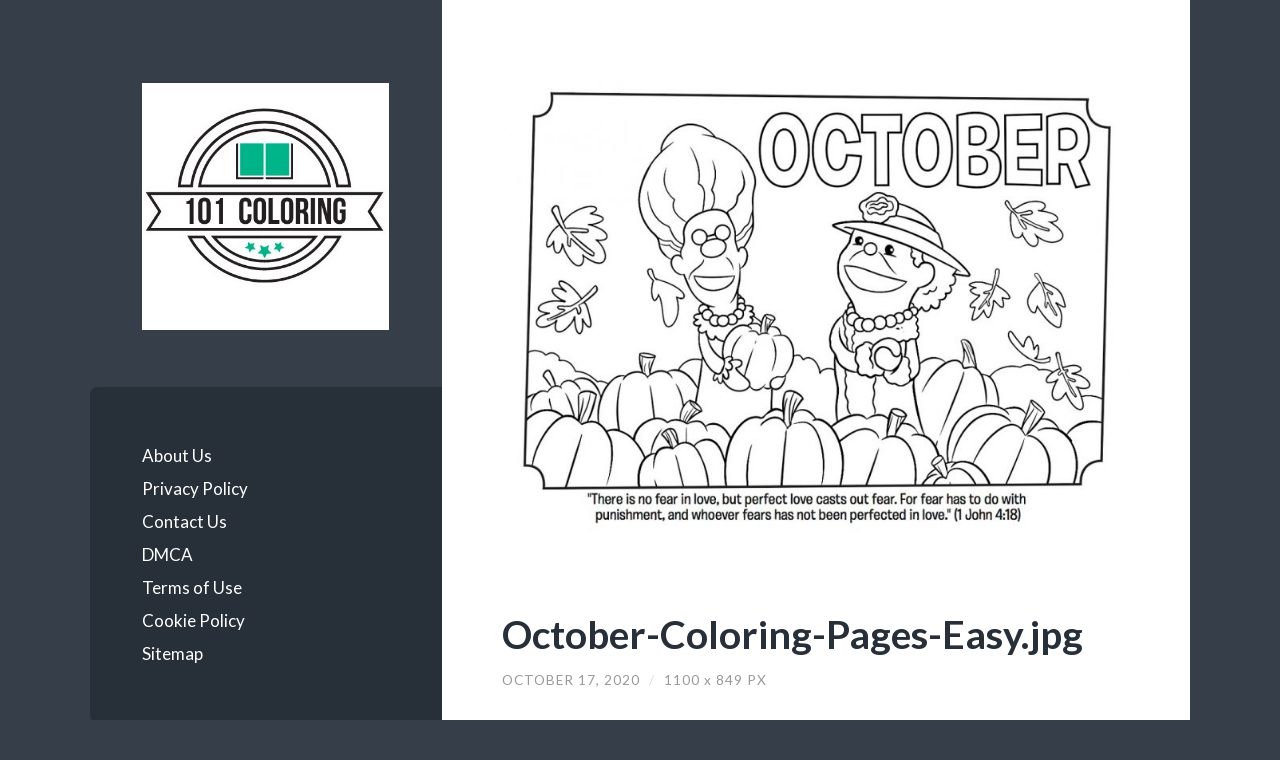

--- FILE ---
content_type: text/html; charset=UTF-8
request_url: https://101coloring.com/autumn-and-halloween-october-coloring-pages/october-coloring-pages-easy/
body_size: 8652
content:
<!DOCTYPE html>

<html lang="en-US">

	<head profile="http://gmpg.org/xfn/11">
		
		<meta http-equiv="Content-Type" content="text/html; charset=UTF-8" />
		<meta name="viewport" content="width=device-width, initial-scale=1.0, maximum-scale=1.0, user-scalable=no" >
		 
		<meta name='robots' content='index, follow, max-image-preview:large, max-snippet:-1, max-video-preview:-1' />
	<style>img:is([sizes="auto" i], [sizes^="auto," i]) { contain-intrinsic-size: 3000px 1500px }</style>
	
	<!-- This site is optimized with the Yoast SEO plugin v25.6 - https://yoast.com/wordpress/plugins/seo/ -->
	<title>October Coloring Pages Easy | 101 Coloring</title>
	<link rel="canonical" href="https://101coloring.com/autumn-and-halloween-october-coloring-pages/october-coloring-pages-easy/" />
	<meta property="og:locale" content="en_US" />
	<meta property="og:type" content="article" />
	<meta property="og:title" content="October Coloring Pages Easy | 101 Coloring" />
	<meta property="og:description" content="October Coloring Pages Easy image via http://coloringtop.com" />
	<meta property="og:url" content="https://101coloring.com/autumn-and-halloween-october-coloring-pages/october-coloring-pages-easy/" />
	<meta property="og:site_name" content="101 Coloring" />
	<meta property="article:modified_time" content="2020-10-17T15:38:13+00:00" />
	<meta property="og:image" content="https://101coloring.com/autumn-and-halloween-october-coloring-pages/october-coloring-pages-easy" />
	<meta property="og:image:width" content="1100" />
	<meta property="og:image:height" content="849" />
	<meta property="og:image:type" content="image/jpeg" />
	<meta name="twitter:card" content="summary_large_image" />
	<script type="application/ld+json" class="yoast-schema-graph">{"@context":"https://schema.org","@graph":[{"@type":"WebPage","@id":"https://101coloring.com/autumn-and-halloween-october-coloring-pages/october-coloring-pages-easy/","url":"https://101coloring.com/autumn-and-halloween-october-coloring-pages/october-coloring-pages-easy/","name":"October Coloring Pages Easy | 101 Coloring","isPartOf":{"@id":"https://101coloring.com/#website"},"primaryImageOfPage":{"@id":"https://101coloring.com/autumn-and-halloween-october-coloring-pages/october-coloring-pages-easy/#primaryimage"},"image":{"@id":"https://101coloring.com/autumn-and-halloween-october-coloring-pages/october-coloring-pages-easy/#primaryimage"},"thumbnailUrl":"https://101coloring.com/wp-content/uploads/October-Coloring-Pages-Easy.jpg","datePublished":"2020-10-17T15:37:28+00:00","dateModified":"2020-10-17T15:38:13+00:00","breadcrumb":{"@id":"https://101coloring.com/autumn-and-halloween-october-coloring-pages/october-coloring-pages-easy/#breadcrumb"},"inLanguage":"en-US","potentialAction":[{"@type":"ReadAction","target":["https://101coloring.com/autumn-and-halloween-october-coloring-pages/october-coloring-pages-easy/"]}]},{"@type":"ImageObject","inLanguage":"en-US","@id":"https://101coloring.com/autumn-and-halloween-october-coloring-pages/october-coloring-pages-easy/#primaryimage","url":"https://101coloring.com/wp-content/uploads/October-Coloring-Pages-Easy.jpg","contentUrl":"https://101coloring.com/wp-content/uploads/October-Coloring-Pages-Easy.jpg","width":1100,"height":849,"caption":"October Coloring Pages Easy image via http://coloringtop.com"},{"@type":"BreadcrumbList","@id":"https://101coloring.com/autumn-and-halloween-october-coloring-pages/october-coloring-pages-easy/#breadcrumb","itemListElement":[{"@type":"ListItem","position":1,"name":"Home","item":"https://101coloring.com/"},{"@type":"ListItem","position":2,"name":"Autumn and Halloween October Coloring Pages","item":"https://101coloring.com/autumn-and-halloween-october-coloring-pages/"},{"@type":"ListItem","position":3,"name":"October Coloring Pages Easy"}]},{"@type":"WebSite","@id":"https://101coloring.com/#website","url":"https://101coloring.com/","name":"101 Coloring","description":"Free Printable Coloring Pages for Kids and Adults","publisher":{"@id":"https://101coloring.com/#organization"},"potentialAction":[{"@type":"SearchAction","target":{"@type":"EntryPoint","urlTemplate":"https://101coloring.com/?s={search_term_string}"},"query-input":{"@type":"PropertyValueSpecification","valueRequired":true,"valueName":"search_term_string"}}],"inLanguage":"en-US"},{"@type":"Organization","@id":"https://101coloring.com/#organization","name":"101 Coloring","url":"https://101coloring.com/","logo":{"@type":"ImageObject","inLanguage":"en-US","@id":"https://101coloring.com/#/schema/logo/image/","url":"https://101coloring.com/wp-content/uploads/101-Coloring-Logo.jpg","contentUrl":"https://101coloring.com/wp-content/uploads/101-Coloring-Logo.jpg","width":399,"height":400,"caption":"101 Coloring"},"image":{"@id":"https://101coloring.com/#/schema/logo/image/"},"sameAs":["https://www.pinterest.com/coloring101/"]}]}</script>
	<!-- / Yoast SEO plugin. -->


<link rel="alternate" type="application/rss+xml" title="101 Coloring &raquo; Feed" href="https://101coloring.com/feed/" />
<link rel="alternate" type="application/rss+xml" title="101 Coloring &raquo; Comments Feed" href="https://101coloring.com/comments/feed/" />
<script type="text/javascript">
/* <![CDATA[ */
window._wpemojiSettings = {"baseUrl":"https:\/\/s.w.org\/images\/core\/emoji\/16.0.1\/72x72\/","ext":".png","svgUrl":"https:\/\/s.w.org\/images\/core\/emoji\/16.0.1\/svg\/","svgExt":".svg","source":{"concatemoji":"https:\/\/101coloring.com\/wp-includes\/js\/wp-emoji-release.min.js?ver=6.8.3"}};
/*! This file is auto-generated */
!function(s,n){var o,i,e;function c(e){try{var t={supportTests:e,timestamp:(new Date).valueOf()};sessionStorage.setItem(o,JSON.stringify(t))}catch(e){}}function p(e,t,n){e.clearRect(0,0,e.canvas.width,e.canvas.height),e.fillText(t,0,0);var t=new Uint32Array(e.getImageData(0,0,e.canvas.width,e.canvas.height).data),a=(e.clearRect(0,0,e.canvas.width,e.canvas.height),e.fillText(n,0,0),new Uint32Array(e.getImageData(0,0,e.canvas.width,e.canvas.height).data));return t.every(function(e,t){return e===a[t]})}function u(e,t){e.clearRect(0,0,e.canvas.width,e.canvas.height),e.fillText(t,0,0);for(var n=e.getImageData(16,16,1,1),a=0;a<n.data.length;a++)if(0!==n.data[a])return!1;return!0}function f(e,t,n,a){switch(t){case"flag":return n(e,"\ud83c\udff3\ufe0f\u200d\u26a7\ufe0f","\ud83c\udff3\ufe0f\u200b\u26a7\ufe0f")?!1:!n(e,"\ud83c\udde8\ud83c\uddf6","\ud83c\udde8\u200b\ud83c\uddf6")&&!n(e,"\ud83c\udff4\udb40\udc67\udb40\udc62\udb40\udc65\udb40\udc6e\udb40\udc67\udb40\udc7f","\ud83c\udff4\u200b\udb40\udc67\u200b\udb40\udc62\u200b\udb40\udc65\u200b\udb40\udc6e\u200b\udb40\udc67\u200b\udb40\udc7f");case"emoji":return!a(e,"\ud83e\udedf")}return!1}function g(e,t,n,a){var r="undefined"!=typeof WorkerGlobalScope&&self instanceof WorkerGlobalScope?new OffscreenCanvas(300,150):s.createElement("canvas"),o=r.getContext("2d",{willReadFrequently:!0}),i=(o.textBaseline="top",o.font="600 32px Arial",{});return e.forEach(function(e){i[e]=t(o,e,n,a)}),i}function t(e){var t=s.createElement("script");t.src=e,t.defer=!0,s.head.appendChild(t)}"undefined"!=typeof Promise&&(o="wpEmojiSettingsSupports",i=["flag","emoji"],n.supports={everything:!0,everythingExceptFlag:!0},e=new Promise(function(e){s.addEventListener("DOMContentLoaded",e,{once:!0})}),new Promise(function(t){var n=function(){try{var e=JSON.parse(sessionStorage.getItem(o));if("object"==typeof e&&"number"==typeof e.timestamp&&(new Date).valueOf()<e.timestamp+604800&&"object"==typeof e.supportTests)return e.supportTests}catch(e){}return null}();if(!n){if("undefined"!=typeof Worker&&"undefined"!=typeof OffscreenCanvas&&"undefined"!=typeof URL&&URL.createObjectURL&&"undefined"!=typeof Blob)try{var e="postMessage("+g.toString()+"("+[JSON.stringify(i),f.toString(),p.toString(),u.toString()].join(",")+"));",a=new Blob([e],{type:"text/javascript"}),r=new Worker(URL.createObjectURL(a),{name:"wpTestEmojiSupports"});return void(r.onmessage=function(e){c(n=e.data),r.terminate(),t(n)})}catch(e){}c(n=g(i,f,p,u))}t(n)}).then(function(e){for(var t in e)n.supports[t]=e[t],n.supports.everything=n.supports.everything&&n.supports[t],"flag"!==t&&(n.supports.everythingExceptFlag=n.supports.everythingExceptFlag&&n.supports[t]);n.supports.everythingExceptFlag=n.supports.everythingExceptFlag&&!n.supports.flag,n.DOMReady=!1,n.readyCallback=function(){n.DOMReady=!0}}).then(function(){return e}).then(function(){var e;n.supports.everything||(n.readyCallback(),(e=n.source||{}).concatemoji?t(e.concatemoji):e.wpemoji&&e.twemoji&&(t(e.twemoji),t(e.wpemoji)))}))}((window,document),window._wpemojiSettings);
/* ]]> */
</script>

<style id='wp-emoji-styles-inline-css' type='text/css'>

	img.wp-smiley, img.emoji {
		display: inline !important;
		border: none !important;
		box-shadow: none !important;
		height: 1em !important;
		width: 1em !important;
		margin: 0 0.07em !important;
		vertical-align: -0.1em !important;
		background: none !important;
		padding: 0 !important;
	}
</style>
<link rel='stylesheet' id='wp-block-library-css' href='https://101coloring.com/wp-includes/css/dist/block-library/style.min.css?ver=6.8.3' type='text/css' media='all' />
<style id='classic-theme-styles-inline-css' type='text/css'>
/*! This file is auto-generated */
.wp-block-button__link{color:#fff;background-color:#32373c;border-radius:9999px;box-shadow:none;text-decoration:none;padding:calc(.667em + 2px) calc(1.333em + 2px);font-size:1.125em}.wp-block-file__button{background:#32373c;color:#fff;text-decoration:none}
</style>
<style id='global-styles-inline-css' type='text/css'>
:root{--wp--preset--aspect-ratio--square: 1;--wp--preset--aspect-ratio--4-3: 4/3;--wp--preset--aspect-ratio--3-4: 3/4;--wp--preset--aspect-ratio--3-2: 3/2;--wp--preset--aspect-ratio--2-3: 2/3;--wp--preset--aspect-ratio--16-9: 16/9;--wp--preset--aspect-ratio--9-16: 9/16;--wp--preset--color--black: #272F38;--wp--preset--color--cyan-bluish-gray: #abb8c3;--wp--preset--color--white: #fff;--wp--preset--color--pale-pink: #f78da7;--wp--preset--color--vivid-red: #cf2e2e;--wp--preset--color--luminous-vivid-orange: #ff6900;--wp--preset--color--luminous-vivid-amber: #fcb900;--wp--preset--color--light-green-cyan: #7bdcb5;--wp--preset--color--vivid-green-cyan: #00d084;--wp--preset--color--pale-cyan-blue: #8ed1fc;--wp--preset--color--vivid-cyan-blue: #0693e3;--wp--preset--color--vivid-purple: #9b51e0;--wp--preset--color--accent: #FF706C;--wp--preset--color--dark-gray: #444;--wp--preset--color--medium-gray: #666;--wp--preset--color--light-gray: #888;--wp--preset--gradient--vivid-cyan-blue-to-vivid-purple: linear-gradient(135deg,rgba(6,147,227,1) 0%,rgb(155,81,224) 100%);--wp--preset--gradient--light-green-cyan-to-vivid-green-cyan: linear-gradient(135deg,rgb(122,220,180) 0%,rgb(0,208,130) 100%);--wp--preset--gradient--luminous-vivid-amber-to-luminous-vivid-orange: linear-gradient(135deg,rgba(252,185,0,1) 0%,rgba(255,105,0,1) 100%);--wp--preset--gradient--luminous-vivid-orange-to-vivid-red: linear-gradient(135deg,rgba(255,105,0,1) 0%,rgb(207,46,46) 100%);--wp--preset--gradient--very-light-gray-to-cyan-bluish-gray: linear-gradient(135deg,rgb(238,238,238) 0%,rgb(169,184,195) 100%);--wp--preset--gradient--cool-to-warm-spectrum: linear-gradient(135deg,rgb(74,234,220) 0%,rgb(151,120,209) 20%,rgb(207,42,186) 40%,rgb(238,44,130) 60%,rgb(251,105,98) 80%,rgb(254,248,76) 100%);--wp--preset--gradient--blush-light-purple: linear-gradient(135deg,rgb(255,206,236) 0%,rgb(152,150,240) 100%);--wp--preset--gradient--blush-bordeaux: linear-gradient(135deg,rgb(254,205,165) 0%,rgb(254,45,45) 50%,rgb(107,0,62) 100%);--wp--preset--gradient--luminous-dusk: linear-gradient(135deg,rgb(255,203,112) 0%,rgb(199,81,192) 50%,rgb(65,88,208) 100%);--wp--preset--gradient--pale-ocean: linear-gradient(135deg,rgb(255,245,203) 0%,rgb(182,227,212) 50%,rgb(51,167,181) 100%);--wp--preset--gradient--electric-grass: linear-gradient(135deg,rgb(202,248,128) 0%,rgb(113,206,126) 100%);--wp--preset--gradient--midnight: linear-gradient(135deg,rgb(2,3,129) 0%,rgb(40,116,252) 100%);--wp--preset--font-size--small: 16px;--wp--preset--font-size--medium: 20px;--wp--preset--font-size--large: 24px;--wp--preset--font-size--x-large: 42px;--wp--preset--font-size--regular: 18px;--wp--preset--font-size--larger: 32px;--wp--preset--spacing--20: 0.44rem;--wp--preset--spacing--30: 0.67rem;--wp--preset--spacing--40: 1rem;--wp--preset--spacing--50: 1.5rem;--wp--preset--spacing--60: 2.25rem;--wp--preset--spacing--70: 3.38rem;--wp--preset--spacing--80: 5.06rem;--wp--preset--shadow--natural: 6px 6px 9px rgba(0, 0, 0, 0.2);--wp--preset--shadow--deep: 12px 12px 50px rgba(0, 0, 0, 0.4);--wp--preset--shadow--sharp: 6px 6px 0px rgba(0, 0, 0, 0.2);--wp--preset--shadow--outlined: 6px 6px 0px -3px rgba(255, 255, 255, 1), 6px 6px rgba(0, 0, 0, 1);--wp--preset--shadow--crisp: 6px 6px 0px rgba(0, 0, 0, 1);}:where(.is-layout-flex){gap: 0.5em;}:where(.is-layout-grid){gap: 0.5em;}body .is-layout-flex{display: flex;}.is-layout-flex{flex-wrap: wrap;align-items: center;}.is-layout-flex > :is(*, div){margin: 0;}body .is-layout-grid{display: grid;}.is-layout-grid > :is(*, div){margin: 0;}:where(.wp-block-columns.is-layout-flex){gap: 2em;}:where(.wp-block-columns.is-layout-grid){gap: 2em;}:where(.wp-block-post-template.is-layout-flex){gap: 1.25em;}:where(.wp-block-post-template.is-layout-grid){gap: 1.25em;}.has-black-color{color: var(--wp--preset--color--black) !important;}.has-cyan-bluish-gray-color{color: var(--wp--preset--color--cyan-bluish-gray) !important;}.has-white-color{color: var(--wp--preset--color--white) !important;}.has-pale-pink-color{color: var(--wp--preset--color--pale-pink) !important;}.has-vivid-red-color{color: var(--wp--preset--color--vivid-red) !important;}.has-luminous-vivid-orange-color{color: var(--wp--preset--color--luminous-vivid-orange) !important;}.has-luminous-vivid-amber-color{color: var(--wp--preset--color--luminous-vivid-amber) !important;}.has-light-green-cyan-color{color: var(--wp--preset--color--light-green-cyan) !important;}.has-vivid-green-cyan-color{color: var(--wp--preset--color--vivid-green-cyan) !important;}.has-pale-cyan-blue-color{color: var(--wp--preset--color--pale-cyan-blue) !important;}.has-vivid-cyan-blue-color{color: var(--wp--preset--color--vivid-cyan-blue) !important;}.has-vivid-purple-color{color: var(--wp--preset--color--vivid-purple) !important;}.has-black-background-color{background-color: var(--wp--preset--color--black) !important;}.has-cyan-bluish-gray-background-color{background-color: var(--wp--preset--color--cyan-bluish-gray) !important;}.has-white-background-color{background-color: var(--wp--preset--color--white) !important;}.has-pale-pink-background-color{background-color: var(--wp--preset--color--pale-pink) !important;}.has-vivid-red-background-color{background-color: var(--wp--preset--color--vivid-red) !important;}.has-luminous-vivid-orange-background-color{background-color: var(--wp--preset--color--luminous-vivid-orange) !important;}.has-luminous-vivid-amber-background-color{background-color: var(--wp--preset--color--luminous-vivid-amber) !important;}.has-light-green-cyan-background-color{background-color: var(--wp--preset--color--light-green-cyan) !important;}.has-vivid-green-cyan-background-color{background-color: var(--wp--preset--color--vivid-green-cyan) !important;}.has-pale-cyan-blue-background-color{background-color: var(--wp--preset--color--pale-cyan-blue) !important;}.has-vivid-cyan-blue-background-color{background-color: var(--wp--preset--color--vivid-cyan-blue) !important;}.has-vivid-purple-background-color{background-color: var(--wp--preset--color--vivid-purple) !important;}.has-black-border-color{border-color: var(--wp--preset--color--black) !important;}.has-cyan-bluish-gray-border-color{border-color: var(--wp--preset--color--cyan-bluish-gray) !important;}.has-white-border-color{border-color: var(--wp--preset--color--white) !important;}.has-pale-pink-border-color{border-color: var(--wp--preset--color--pale-pink) !important;}.has-vivid-red-border-color{border-color: var(--wp--preset--color--vivid-red) !important;}.has-luminous-vivid-orange-border-color{border-color: var(--wp--preset--color--luminous-vivid-orange) !important;}.has-luminous-vivid-amber-border-color{border-color: var(--wp--preset--color--luminous-vivid-amber) !important;}.has-light-green-cyan-border-color{border-color: var(--wp--preset--color--light-green-cyan) !important;}.has-vivid-green-cyan-border-color{border-color: var(--wp--preset--color--vivid-green-cyan) !important;}.has-pale-cyan-blue-border-color{border-color: var(--wp--preset--color--pale-cyan-blue) !important;}.has-vivid-cyan-blue-border-color{border-color: var(--wp--preset--color--vivid-cyan-blue) !important;}.has-vivid-purple-border-color{border-color: var(--wp--preset--color--vivid-purple) !important;}.has-vivid-cyan-blue-to-vivid-purple-gradient-background{background: var(--wp--preset--gradient--vivid-cyan-blue-to-vivid-purple) !important;}.has-light-green-cyan-to-vivid-green-cyan-gradient-background{background: var(--wp--preset--gradient--light-green-cyan-to-vivid-green-cyan) !important;}.has-luminous-vivid-amber-to-luminous-vivid-orange-gradient-background{background: var(--wp--preset--gradient--luminous-vivid-amber-to-luminous-vivid-orange) !important;}.has-luminous-vivid-orange-to-vivid-red-gradient-background{background: var(--wp--preset--gradient--luminous-vivid-orange-to-vivid-red) !important;}.has-very-light-gray-to-cyan-bluish-gray-gradient-background{background: var(--wp--preset--gradient--very-light-gray-to-cyan-bluish-gray) !important;}.has-cool-to-warm-spectrum-gradient-background{background: var(--wp--preset--gradient--cool-to-warm-spectrum) !important;}.has-blush-light-purple-gradient-background{background: var(--wp--preset--gradient--blush-light-purple) !important;}.has-blush-bordeaux-gradient-background{background: var(--wp--preset--gradient--blush-bordeaux) !important;}.has-luminous-dusk-gradient-background{background: var(--wp--preset--gradient--luminous-dusk) !important;}.has-pale-ocean-gradient-background{background: var(--wp--preset--gradient--pale-ocean) !important;}.has-electric-grass-gradient-background{background: var(--wp--preset--gradient--electric-grass) !important;}.has-midnight-gradient-background{background: var(--wp--preset--gradient--midnight) !important;}.has-small-font-size{font-size: var(--wp--preset--font-size--small) !important;}.has-medium-font-size{font-size: var(--wp--preset--font-size--medium) !important;}.has-large-font-size{font-size: var(--wp--preset--font-size--large) !important;}.has-x-large-font-size{font-size: var(--wp--preset--font-size--x-large) !important;}
:where(.wp-block-post-template.is-layout-flex){gap: 1.25em;}:where(.wp-block-post-template.is-layout-grid){gap: 1.25em;}
:where(.wp-block-columns.is-layout-flex){gap: 2em;}:where(.wp-block-columns.is-layout-grid){gap: 2em;}
:root :where(.wp-block-pullquote){font-size: 1.5em;line-height: 1.6;}
</style>
<link rel='stylesheet' id='wilson_fonts-css' href='//fonts.googleapis.com/css?family=Lato%3A400%2C700%2C400italic%2C700italic%7CRaleway%3A400%2C700&#038;ver=1' type='text/css' media='all' />
<link rel='stylesheet' id='wilson_style-css' href='https://101coloring.com/wp-content/themes/wilson/style.css?ver=1.0' type='text/css' media='all' />
<script type="text/javascript" src="https://101coloring.com/wp-includes/js/jquery/jquery.min.js?ver=3.7.1" id="jquery-core-js"></script>
<script type="text/javascript" src="https://101coloring.com/wp-includes/js/jquery/jquery-migrate.min.js?ver=3.4.1" id="jquery-migrate-js"></script>
<link rel="https://api.w.org/" href="https://101coloring.com/wp-json/" /><link rel="alternate" title="JSON" type="application/json" href="https://101coloring.com/wp-json/wp/v2/media/2152" /><link rel="EditURI" type="application/rsd+xml" title="RSD" href="https://101coloring.com/xmlrpc.php?rsd" />
<meta name="generator" content="WordPress 6.8.3" />
<link rel='shortlink' href='https://101coloring.com/?p=2152' />
<link rel="alternate" title="oEmbed (JSON)" type="application/json+oembed" href="https://101coloring.com/wp-json/oembed/1.0/embed?url=https%3A%2F%2F101coloring.com%2Fautumn-and-halloween-october-coloring-pages%2Foctober-coloring-pages-easy%2F" />
<link rel="alternate" title="oEmbed (XML)" type="text/xml+oembed" href="https://101coloring.com/wp-json/oembed/1.0/embed?url=https%3A%2F%2F101coloring.com%2Fautumn-and-halloween-october-coloring-pages%2Foctober-coloring-pages-easy%2F&#038;format=xml" />
<!-- Global site tag (gtag.js) - Google Analytics -->
<script async src="https://www.googletagmanager.com/gtag/js?id=UA-108351172-5"></script>
<script>
  window.dataLayer = window.dataLayer || [];
  function gtag(){dataLayer.push(arguments);}
  gtag('js', new Date());

  gtag('config', 'UA-108351172-5');
</script>

<script data-ad-client="ca-pub-1064402684363737" async src="https://pagead2.googlesyndication.com/pagead/js/adsbygoogle.js"></script><!--Customizer CSS--><style type="text/css"></style><!--/Customizer CSS-->	
	</head>
	
	<body data-rsssl=1 class="attachment wp-singular attachment-template-default single single-attachment postid-2152 attachmentid-2152 attachment-jpeg wp-theme-wilson">

			
		<div class="wrapper">
	
			<div class="sidebar">
							
				<div class="blog-header">
				
										
						<a class="blog-logo" href='https://101coloring.com' title='101 Coloring &mdash; Free Printable Coloring Pages for Kids and Adults' rel='home'>
				        	<img src="https://101coloring.com/wp-content/uploads/101-Coloring-Logo.jpg" alt="101 Coloring">
				        </a>
					
					
				</div><!-- .blog-header -->
				
				<div class="nav-toggle toggle">
				
					<p>
						<span class="show">Show menu</span>
						<span class="hide">Hide menu</span>
					</p>
				
					<div class="bars">
							
						<div class="bar"></div>
						<div class="bar"></div>
						<div class="bar"></div>
						
						<div class="clear"></div>
						
					</div><!-- .bars -->
				
				</div><!-- .nav-toggle -->
				
				<div class="blog-menu">
			
					<ul class="navigation">
					
						<li id="menu-item-348" class="menu-item menu-item-type-post_type menu-item-object-page menu-item-348"><a href="https://101coloring.com/about-us/">About Us</a></li>
<li id="menu-item-345" class="menu-item menu-item-type-post_type menu-item-object-page menu-item-privacy-policy menu-item-345"><a rel="privacy-policy" href="https://101coloring.com/privacy-policy/">Privacy Policy</a></li>
<li id="menu-item-347" class="menu-item menu-item-type-post_type menu-item-object-page menu-item-347"><a href="https://101coloring.com/contact-us/">Contact Us</a></li>
<li id="menu-item-342" class="menu-item menu-item-type-post_type menu-item-object-page menu-item-342"><a href="https://101coloring.com/digital-millennium-copyright-act-notice/">DMCA</a></li>
<li id="menu-item-344" class="menu-item menu-item-type-post_type menu-item-object-page menu-item-344"><a href="https://101coloring.com/terms-of-use/">Terms of Use</a></li>
<li id="menu-item-343" class="menu-item menu-item-type-post_type menu-item-object-page menu-item-343"><a href="https://101coloring.com/cookie-policy/">Cookie Policy</a></li>
<li id="menu-item-346" class="menu-item menu-item-type-post_type menu-item-object-page menu-item-346"><a href="https://101coloring.com/sitemap/">Sitemap</a></li>
												
					 </ul><!-- .navigation -->
					 
					 <div class="clear"></div>
					 
				</div><!-- .blog-menu -->
				
				<div class="mobile-menu">
						 
					 <ul class="navigation">
					
						<li class="menu-item menu-item-type-post_type menu-item-object-page menu-item-348"><a href="https://101coloring.com/about-us/">About Us</a></li>
<li class="menu-item menu-item-type-post_type menu-item-object-page menu-item-privacy-policy menu-item-345"><a rel="privacy-policy" href="https://101coloring.com/privacy-policy/">Privacy Policy</a></li>
<li class="menu-item menu-item-type-post_type menu-item-object-page menu-item-347"><a href="https://101coloring.com/contact-us/">Contact Us</a></li>
<li class="menu-item menu-item-type-post_type menu-item-object-page menu-item-342"><a href="https://101coloring.com/digital-millennium-copyright-act-notice/">DMCA</a></li>
<li class="menu-item menu-item-type-post_type menu-item-object-page menu-item-344"><a href="https://101coloring.com/terms-of-use/">Terms of Use</a></li>
<li class="menu-item menu-item-type-post_type menu-item-object-page menu-item-343"><a href="https://101coloring.com/cookie-policy/">Cookie Policy</a></li>
<li class="menu-item menu-item-type-post_type menu-item-object-page menu-item-346"><a href="https://101coloring.com/sitemap/">Sitemap</a></li>
						
					 </ul>
					 
				</div><!-- .mobile-menu -->
				
				
					<div class="widgets" role="complementary">
					
						<div class="widget widget_search"><div class="widget-content"><form method="get" class="searchform" action="https://101coloring.com" id="searchform">
    <input type="search" value="" placeholder="Search form" name="s" id="s" /> 
    <a href="javascript:{}" onclick="document.getElementById( 'searchform' ).submit(); return false;" title="Search" class="searchsubmit">Submit</a>
</form></div><div class="clear"></div></div>
		<div class="widget widget_recent_entries"><div class="widget-content">
		<h3 class="widget-title">Recent Posts</h3>
		<ul>
											<li>
					<a href="https://101coloring.com/color-by-number-worksheet-free/">Color by Number Worksheet Free</a>
									</li>
											<li>
					<a href="https://101coloring.com/printable-top-wing-coloring-pages/">Printable Top Wing Coloring Pages</a>
									</li>
											<li>
					<a href="https://101coloring.com/ship-coloring-pages-for-kids/">Ship Coloring Pages for Kids</a>
									</li>
											<li>
					<a href="https://101coloring.com/free-printable-monster-coloring-pages/">Free Printable Monster Coloring Pages</a>
									</li>
											<li>
					<a href="https://101coloring.com/free-beautiful-spring-color-by-number-worksheets/">Free Beautiful Spring Color By Number Worksheets</a>
									</li>
					</ul>

		</div><div class="clear"></div></div><div class="widget_text widget widget_custom_html"><div class="widget_text widget-content"><div class="textwidget custom-html-widget"><script async src="https://pagead2.googlesyndication.com/pagead/js/adsbygoogle.js"></script>
<!-- Responsive New -->
<ins class="adsbygoogle"
     style="display:block"
     data-ad-client="ca-pub-1064402684363737"
     data-ad-slot="2924956751"
     data-ad-format="auto"
     data-full-width-responsive="true"></ins>
<script>
     (adsbygoogle = window.adsbygoogle || []).push({});
</script></div></div><div class="clear"></div></div><div class="widget widget_categories"><div class="widget-content"><h3 class="widget-title">Categories</h3>
			<ul>
					<li class="cat-item cat-item-217"><a href="https://101coloring.com/category/adults/">Adults</a>
</li>
	<li class="cat-item cat-item-216"><a href="https://101coloring.com/category/animals/">Animals</a>
</li>
	<li class="cat-item cat-item-503"><a href="https://101coloring.com/category/bible/">Bible</a>
</li>
	<li class="cat-item cat-item-221"><a href="https://101coloring.com/category/boys/">Boys</a>
</li>
	<li class="cat-item cat-item-219"><a href="https://101coloring.com/category/cartoon/">Cartoon</a>
</li>
	<li class="cat-item cat-item-225"><a href="https://101coloring.com/category/christmas/">Christmas</a>
</li>
	<li class="cat-item cat-item-252"><a href="https://101coloring.com/category/color-by-numbers/">Color By Numbers</a>
</li>
	<li class="cat-item cat-item-579"><a href="https://101coloring.com/category/coloring-for-kids/">Coloring for Kids</a>
</li>
	<li class="cat-item cat-item-218"><a href="https://101coloring.com/category/disney/">Disney</a>
</li>
	<li class="cat-item cat-item-582"><a href="https://101coloring.com/category/dot-to-dot/">Dot to Dot</a>
</li>
	<li class="cat-item cat-item-229"><a href="https://101coloring.com/category/flowers/">Flowers</a>
</li>
	<li class="cat-item cat-item-240"><a href="https://101coloring.com/category/foods/">Foods</a>
</li>
	<li class="cat-item cat-item-223"><a href="https://101coloring.com/category/fruits/">Fruits</a>
</li>
	<li class="cat-item cat-item-538"><a href="https://101coloring.com/category/games/">Games</a>
</li>
	<li class="cat-item cat-item-222"><a href="https://101coloring.com/category/girls/">Girls</a>
</li>
	<li class="cat-item cat-item-224"><a href="https://101coloring.com/category/halloween/">Halloween</a>
</li>
	<li class="cat-item cat-item-234"><a href="https://101coloring.com/category/holidays/">Holidays</a>
</li>
	<li class="cat-item cat-item-326"><a href="https://101coloring.com/category/movies/">Movies</a>
</li>
	<li class="cat-item cat-item-557"><a href="https://101coloring.com/category/school/">School</a>
</li>
	<li class="cat-item cat-item-226"><a href="https://101coloring.com/category/seasons/">Seasons</a>
</li>
	<li class="cat-item cat-item-287"><a href="https://101coloring.com/category/sports/">Sports</a>
</li>
	<li class="cat-item cat-item-220"><a href="https://101coloring.com/category/superhero/">Superhero</a>
</li>
			</ul>

			</div><div class="clear"></div></div><div class="widget widget_calendar"><div class="widget-content"><div id="calendar_wrap" class="calendar_wrap"><table id="wp-calendar" class="wp-calendar-table">
	<caption>January 2026</caption>
	<thead>
	<tr>
		<th scope="col" aria-label="Monday">M</th>
		<th scope="col" aria-label="Tuesday">T</th>
		<th scope="col" aria-label="Wednesday">W</th>
		<th scope="col" aria-label="Thursday">T</th>
		<th scope="col" aria-label="Friday">F</th>
		<th scope="col" aria-label="Saturday">S</th>
		<th scope="col" aria-label="Sunday">S</th>
	</tr>
	</thead>
	<tbody>
	<tr>
		<td colspan="3" class="pad">&nbsp;</td><td>1</td><td>2</td><td>3</td><td>4</td>
	</tr>
	<tr>
		<td>5</td><td>6</td><td>7</td><td>8</td><td>9</td><td>10</td><td>11</td>
	</tr>
	<tr>
		<td>12</td><td>13</td><td>14</td><td>15</td><td id="today">16</td><td>17</td><td>18</td>
	</tr>
	<tr>
		<td>19</td><td>20</td><td>21</td><td>22</td><td>23</td><td>24</td><td>25</td>
	</tr>
	<tr>
		<td>26</td><td>27</td><td>28</td><td>29</td><td>30</td><td>31</td>
		<td class="pad" colspan="1">&nbsp;</td>
	</tr>
	</tbody>
	</table><nav aria-label="Previous and next months" class="wp-calendar-nav">
		<span class="wp-calendar-nav-prev"><a href="https://101coloring.com/2022/11/">&laquo; Nov</a></span>
		<span class="pad">&nbsp;</span>
		<span class="wp-calendar-nav-next">&nbsp;</span>
	</nav></div></div><div class="clear"></div></div>						
					</div><!-- .widgets -->
					
													
			</div><!-- .sidebar -->
<div class="content">
										        
		
		<div class="posts">
	
			<div id="post-2152" class="post-2152 attachment type-attachment status-inherit hentry">

<br />
												
				<div class="featured-media">
				
									
						<img width="788" height="608" src="https://101coloring.com/wp-content/uploads/October-Coloring-Pages-Easy-788x608.jpg" class="attachment-post-image size-post-image" alt="October Coloring Pages Easy" decoding="async" fetchpriority="high" srcset="https://101coloring.com/wp-content/uploads/October-Coloring-Pages-Easy-788x608.jpg 788w, https://101coloring.com/wp-content/uploads/October-Coloring-Pages-Easy-300x232.jpg 300w, https://101coloring.com/wp-content/uploads/October-Coloring-Pages-Easy-1024x790.jpg 1024w, https://101coloring.com/wp-content/uploads/October-Coloring-Pages-Easy-768x593.jpg 768w, https://101coloring.com/wp-content/uploads/October-Coloring-Pages-Easy.jpg 1100w" sizes="(max-width: 788px) 100vw, 788px" /></a>
	
				</div> <!-- /featured-media -->
		
				<div class="post-inner">

<div class="post-header">
					
						<h2 class="post-title">October-Coloring-Pages-Easy.jpg</h2>
						
						<div class="post-meta">
						
							<span>October 17, 2020</span>
							
							<span class="date-sep"> / </span>
						
							<span>1100 <span style="text-transform:lowercase;">x</span> 849 px</span>
						
						</div>
					
					</div> <!-- /post-header -->
	
										
						<div class="post-content">
						
							<p>October Coloring Pages Easy<br />
image via http://coloringtop.com</p>
							
						</div> <!-- /post-content -->
						
					<br />
					<script async src="https://pagead2.googlesyndication.com/pagead/js/adsbygoogle.js"></script>
<!-- Responsive New -->
<ins class="adsbygoogle"
     style="display:block"
     data-ad-client="ca-pub-1064402684363737"
     data-ad-slot="2924956751"
     data-ad-format="auto"
     data-full-width-responsive="true"></ins>
<script>
     (adsbygoogle = window.adsbygoogle || []).push({});
</script>					
<p /><p>this printable sheet is related to Autumn and Halloween October Coloring Pages. if you searching for October Coloring Pages Easy and you can save this printable sheet but use it as personal use. we also hope this printable of October Coloring Pages Easy can be useful for you. we will update our website for printable sheet.</p><br />
					
<p /><p>have another printable sheet image for Autumn and Halloween October Coloring Pages ? please contact us and we wiil post it here.</p><br />

<b><u>Disclaimer</u></b>
<p>October Coloring Pages Easy and all other pictures, designs or photos on our website are copyright of their respective owners. we get our pictures from another websites, search engines and other sources to use as an inspiration for you. please contact us if you think we are infringing copyright of your pictures using contact page. we will be very happy to help you.</p>					

											
				 <!-- /content-inner -->
				
				<div class="post-meta-bottom">
								
					<div class="archive-nav">
					
												<a href="https://101coloring.com/autumn-and-halloween-october-coloring-pages/october-coloring-pages-doodle/" class="post-nav-older" rel="attachment">&laquo; Previous<span> attachment</span></a>
						<a href="https://101coloring.com/autumn-and-halloween-october-coloring-pages/october-coloring-pages-fun/" class="post-nav-newer" rel="attachment">Next<span> attachment</span> &raquo;</a>
					
						<div class="clear"></div>
					
					</div> <!-- /post-nav -->
				
				</div> <!-- /post-meta-bottom -->
															                        
		   	    
				
		</div> <!-- /post -->
		
	</div> <!-- /posts -->
	
<footer id="footer" class="site-footer" role="contentinfo" itemscope="itemscope" itemtype="http://schema.org/WPFooter">		

<div class="footer section large-padding bg-dark">
		
			 <!-- /footer-a -->
				
			 <!-- /footer-b -->
			
			<div class="clear"></div>
		
		</div> <!-- /footer -->
		
		<div class="credits">
		
			<div class="credits-inner">
			
				<p class="credits-left">
				
					&copy; 2026 <a href="https://101coloring.com" title="101 Coloring">101 Coloring</a>
				
				</p>
				
				<div class="clear"></div>
			
			</div> <!-- /credits-inner -->
			
		</div> <!-- /credits -->
	
	</div> <!-- /content -->
	
	<div class="clear"></div>
	
</div> <!-- /wrapper -->

</footer>
<script type="speculationrules">
{"prefetch":[{"source":"document","where":{"and":[{"href_matches":"\/*"},{"not":{"href_matches":["\/wp-*.php","\/wp-admin\/*","\/wp-content\/uploads\/*","\/wp-content\/*","\/wp-content\/plugins\/*","\/wp-content\/themes\/wilson\/*","\/*\\?(.+)"]}},{"not":{"selector_matches":"a[rel~=\"nofollow\"]"}},{"not":{"selector_matches":".no-prefetch, .no-prefetch a"}}]},"eagerness":"conservative"}]}
</script>
<script type="text/javascript" src="https://101coloring.com/wp-content/themes/wilson/js/global.js?ver=6.8.3" id="wilson_global-js"></script>

<div id="fb-root"></div>
		<script>(function(d, s, id) {
		  var js, fjs = d.getElementsByTagName(s)[0];
		  if (d.getElementById(id)) return;
		  js = d.createElement(s); js.id = id;js.async=true;
		  js.src = "//connect.facebook.net/en_US/all.js#xfbml=1&appId=1457615034522174";
		  fjs.parentNode.insertBefore(js, fjs);
		}(document, 'script', 'facebook-jssdk'));</script>

</body>
</html>

<!-- Page cached by LiteSpeed Cache 7.3.0.1 on 2026-01-16 09:31:43 -->

--- FILE ---
content_type: text/html; charset=utf-8
request_url: https://www.google.com/recaptcha/api2/aframe
body_size: 268
content:
<!DOCTYPE HTML><html><head><meta http-equiv="content-type" content="text/html; charset=UTF-8"></head><body><script nonce="hfx4EZqwnU3lVTT9iTs3YQ">/** Anti-fraud and anti-abuse applications only. See google.com/recaptcha */ try{var clients={'sodar':'https://pagead2.googlesyndication.com/pagead/sodar?'};window.addEventListener("message",function(a){try{if(a.source===window.parent){var b=JSON.parse(a.data);var c=clients[b['id']];if(c){var d=document.createElement('img');d.src=c+b['params']+'&rc='+(localStorage.getItem("rc::a")?sessionStorage.getItem("rc::b"):"");window.document.body.appendChild(d);sessionStorage.setItem("rc::e",parseInt(sessionStorage.getItem("rc::e")||0)+1);localStorage.setItem("rc::h",'1768755591655');}}}catch(b){}});window.parent.postMessage("_grecaptcha_ready", "*");}catch(b){}</script></body></html>